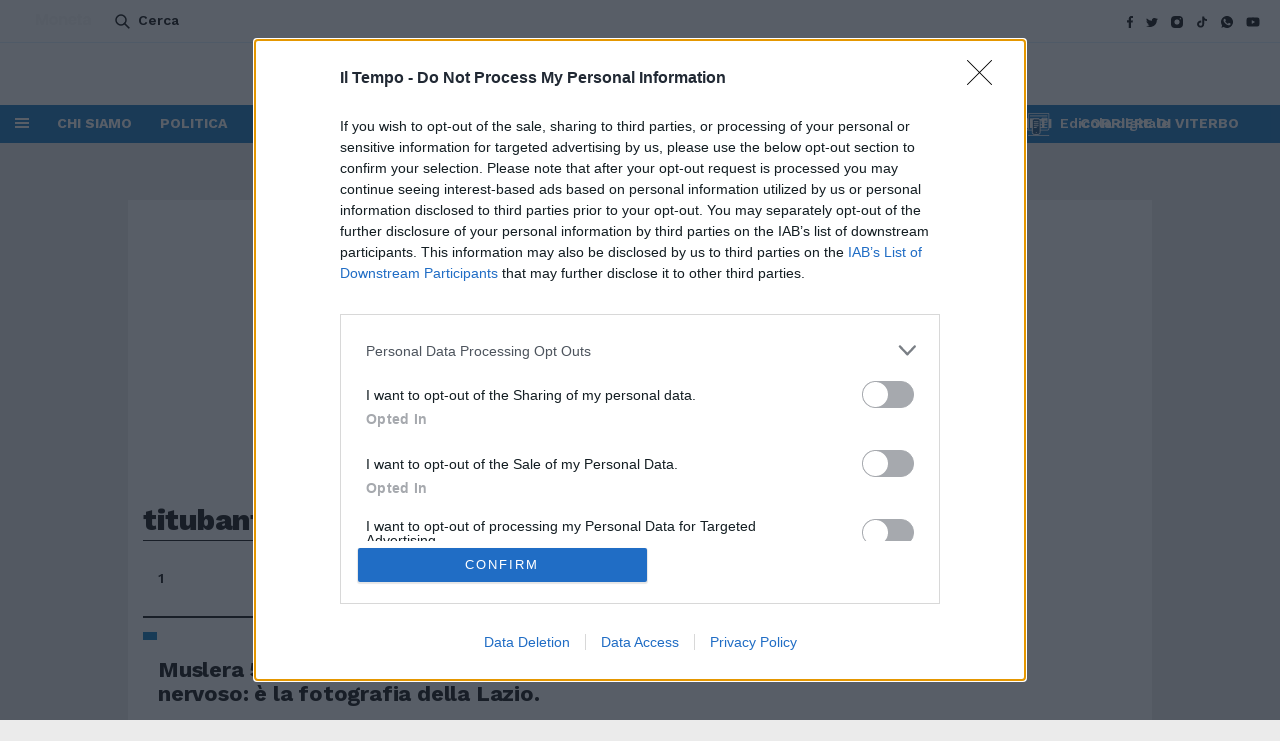

--- FILE ---
content_type: text/html;charset=UTF-8
request_url: https://www.iltempo.it/tag/titubante/
body_size: 11176
content:
<!DOCTYPE html>
<html class="no-js" lang="it">
	<head>
        <title>titubante | Il Tempo</title>
<meta name="viewport" content="width=device-width, initial-scale=1.0">
<meta name="description" content="Leggi subito le ultime notizie della sezione titubante | iltempo.it">
<meta http-equiv="Content-Type"    content="text/html;charset=UTF-8">

<link rel="canonical" href="https://www.iltempo.it/tag/titubante/">

<meta name="facebook-domain-verification" content="kghgppcybhy3z0n5g6gjzt2bnd1ab4" />
<link rel="preconnect" href="https://fonts.googleapis.com"/>
<link rel="preconnect" href="https://fonts.gstatic.com"/>
<link href="https://fonts.googleapis.com/css?family=Work+Sans:400,500,600,700,800&display=fallback" rel="stylesheet">
<link href="https://fonts.googleapis.com/css?family=PT+Sans&display=fallback" rel="stylesheet">
<link rel="stylesheet" type="text/css" href="https://cdnjs.cloudflare.com/ajax/libs/slick-carousel/1.9.0/slick.min.css">
<link rel="icon" href="//www.iltempo.it/assets/images/favicon_1.ico" type="image/x-icon" />
<link rel="apple-touch-icon" href="//www.iltempo.it/assets/images/favicon_1.ico" type="image/x-icon" />
<link rel="stylesheet" type="text/css" href="//www.iltempo.it/assets/css/glide.core.css">
<link rel="stylesheet" type="text/css" href="//www.iltempo.it/assets/css/main.css?v=1.23">
<link rel="stylesheet" type="text/css" href="//www.iltempo.it/assets/css/quantcast.min.css?v=1.23">
<link rel="stylesheet" type="text/css" href="//www.iltempo.it/assets/css/custom.css?v=1.23">

<script type="text/javascript" src="//www.iltempo.it/assets/js/jquery-3.4.1.min.js"></script>

<script>



// detect device
var LIB_ismobile = false;
var LIB_istablet = false;
LIB_ismobile = (/iphone|ipod|android|blackberry|opera|mini|windows\sce|palm|smartphone|iemobile/i.test(navigator.userAgent.toLowerCase()));
LIB_istablet = (/ipad|android|android 3.0|xoom|sch-i800|playbook|tablet|kindle/i.test(navigator.userAgent.toLowerCase()));
if (navigator.userAgent.toLowerCase().indexOf("android") > 0) { // if android devo discriminare ulteriormente
	if (navigator.userAgent.toLowerCase().search("mobile") > -1) {
		LIB_ismobile = true;
		LIB_istablet = false;
	}
	else {
		LIB_istablet = true;
		LIB_ismobile = false;
	}
}
// end detect device

function hasAcceptedCookie(tag){
  return true;
}
function hasAcceptedCookieProvider(provider_tag){
  return true;
}
</script>

<script type="text/javascript" src="/assets/js/jquery.cookies.js"></script>

<script type="text/javascript" src="/assets/js/cookielaw.js?v=1.23"></script>

<!-- # include virtual="/assets/html/adv_criteo.html?env_adv=${env_adv}" -->

<!-- Google tag (gtag.js) -->
<script async src="https://www.googletagmanager.com/gtag/js?id=G-YS38L20E8P"></script>
<script>
  window.dataLayer = window.dataLayer || [];
  function gtag(){dataLayer.push(arguments);}
  gtag('js', new Date()); gtag('config', 'G-YS38L20E8P');
</script>

<!-- Begin comScore Tag -->
  <script>
    var comscore_cookies = '';
    if ( hasCookie('comscore-tag') ) {
      comscore_cookies = hasAcceptedCookie('comscore-tag') ? "1" : "0";
    }
    //var comscore_cookies = hasCookie('comscore') ? "1" : "0";
    var _comscore = _comscore || [];

    _comscore.push({c1: '2', c2: '28139775', options: { enableFirstPartyCookie: true} });
    (function() {
      var s = document.createElement('script'),
        el = document.getElementsByTagName('script')[0];
        s.async = true;
        s.src = (document.location.protocol == 'https:' ? 'https://sb' : 'http://b') + '.scorecardresearch.com/cs/28139775/beacon.js';
        el.parentNode.insertBefore(s, el);
    })();
  </script>
  <noscript>
    <img src="https://sb.scorecardresearch.com/p?c1=2&c2=28139775&cv=2.0&cj=1">
  </noscript>
  <!-- End comScore Tag -->

  <!-- <script src="//cdn.elasticad.net/native/serve/js/quantx/nativeEmbed.gz.js" type="text/javascript" id="quantx-embed-tag"></script> -->
  <script defer type="text/javascript" charset="UTF-8" src="/assets/js/custom.js?v=1.23"></script>

   <script src="https://assets.evolutionadv.it/iltempo_it/iltempo_it.full.js" data-cfasync="false"></script><meta property="og:type" content="website">
  <meta property="og:title" content="titubante | iltempo.it">
<meta property="og:description" content="Leggi subito le ultime notizie della sezione titubante | iltempo.it">
<meta property="og:image" content="https://www.iltempo.it/assets/images/placeholder_iltempo_gallery.png">
<meta property="og:image:width" content="1024">
<meta property="og:image:height" content="576">
<meta property="og:url" content="https://www.iltempo.it/tag/titubante/">
<meta property="fb:app_id" content="389835922169425">
<meta property="twitter:card" content="summary_large_image">
<meta property="twitter:site" content="Il Tempo">
<meta property="twitter:creator" content="@iltempo_official">
<meta property="twitter:title" content="Iltempo Tv | iltempo.it">
<meta property="twitter:description" content="Leggi subito le ultime notizie della sezione titubante | iltempo.it">
<meta property="twitter:url" content="https://www.iltempo.it/tag/titubante//">
<meta property="twitter:image" content="https://www.iltempo.it/assets/images/placeholder_iltempo_gallery.png">
<meta property="twitter:image:width" content="1024">
<meta property="twitter:image:height" content="576">

<meta name="publisher" content="Il Tempo">
<meta name="url" content="https://www.iltempo.it/tag/titubante/">

<script type="text/javascript">
    window.loadScript = function (scriptUrl, callback) {

        var script = document.createElement("script")
        script.type = "text/javascript";
        if (script.readyState) { // only required for IE <9
            script.onreadystatechange = function () {
                if (script.readyState === "loaded" || script.readyState === "complete") {
                    script.onreadystatechange = null;
                    callback();
                }
            };
        } else { //Others
            script.onload = function () {
                callback();
            };
        }
        script.src = scriptUrl;
        document.getElementsByTagName("head")[0].appendChild(script);
    };
    window.optiload = window.optiload || [];
    window.optiload.cmd = window.optiload.cmd || [];
    optiload.cmd.push(function () {
        optiload.addEventListener('ready', function () {
            if (optiload.fn.getConsent()) {
                console.log('HO ACCETTATO I COOKIE');
                window.OneSignal = window.OneSignal || [];
                window.loadScript('https://cdn.onesignal.com/sdks/OneSignalSDK.js', () => {
                    OneSignal.push(function () {
                        OneSignal.init({
                            appId: "112afa5b-4b3d-4435-9afa-da6f2196b8f3",
                        });
                    });
                })
            }

        });
    });
</script></head>

 
	<body class="section type-2" data-content="section" data-sezione="section">


        <!-- Error -->


    

        <!-- <script> var plcmID = "iltempo_section", partID = "", campID = "tms", opdomID = "0"; var hd = document, fe = "NA"; try { var hd = top.document; if (window.frameElement !== null) fe = window.frameElement.id; } catch (e) {} var se = hd.createElement("script"); se.id = "fbmt_idle"; se.className = "_forebase_multitag"; se.type = "text/javascript"; se.setAttribute("data-plcmID", plcmID); se.setAttribute("data-partID", partID); se.setAttribute("data-campID", campID); se.setAttribute("data-opdomID", opdomID); if(fe !== "NA") se.setAttribute("data-flemID", fe); se.setAttribute("data-tagID", "_a0"); se.src = "https://mkt.forebase.com/plugin/loader.js"; hd.body.appendChild(se); </script> -->
        <div id="SKIN_160x600"></div>
        
    
<!-- webtrek listing and tag dynamic  -->
		<!-- Webtrekk 3.2.1, (c) www.webtrekk.com -->
<script type="text/javascript">
var url = window.location.href;
    var pageConfig = {
            linkTrack : "", 	// Attivare la rilevazione dei LINK ["link" o "standard"]
            heatmap : "1", 		// Attivare la rilevazione della HEATMAP ["1" = on | "0" = off]
            form : "0",		    // Attivare la rilevazione dei FORM ["1" = on | "0" = off]
            contentId : url		// Popolare con il NOME della pagina 
    };
    
    var wt = new webtrekkV3(pageConfig);
    wt.contentGroup = {
    1 : "iltempo", //Network
    2 : "iltempo.it", //Sito
    3 : 'iltempo.it - '+"-",
    4 : ""
    };

    if(hasAcceptedCookie('webtrekk')){
        wt.sendinfo();
    }
    
    
    </script>
    <noscript><div><img src="http://editorialelibero01.webtrekk.net/752252631714867/wt.pl?p=321,0" height="1" width="1" alt="" /></div></noscript>
    <!-- /Webtrekk --> 
<!-- / webtrek listing and tag dynamic-->

        <!--START HEADER-->
         <header itemscope="itemscope" itemtype="http://schema.org/WPHeader">
            <div class="mobile-only spacer-20">
  <a
    href="https://www.monetaweb.it/sfoglia/"
    class="moneta-cta-banner"
    target="_blank"
    rel="noopener noreferrer"
  >
    <svg
      width="77"
      height="16"
      viewBox="0 0 77 16"
      fill="none"
      xmlns="http://www.w3.org/2000/svg"
      role="img"
      aria-label="Moneta Logo"
    >
      <g clip-path="url(#clip0_4374_5707)">
        <path
          d="M17.2492 0V15.7534H13.5397V6.30596L10.1328 15.7534H7.13869L3.7095 6.28288V15.7519H0V0H4.38307L8.65736 10.9056L12.887 0H17.2478H17.2492Z"
          fill="#F7F7F7"
        />
        <path
          d="M42.7303 4.52182C43.5768 5.47233 43.9993 6.77766 43.9993 8.43781V15.7534H40.3107V8.95417C40.3107 8.11616 40.1016 7.46566 39.6818 7.00122C39.262 6.53823 38.6986 6.30601 37.9888 6.30601C37.279 6.30601 36.7156 6.53823 36.2958 7.00122C35.8761 7.46566 35.6669 8.11616 35.6669 8.95417V15.7534H31.9574V3.23092H35.6669V4.89106C36.0434 4.3372 36.5496 3.90017 37.1856 3.57852C37.8215 3.25688 38.5383 3.09534 39.3332 3.09534C40.75 3.09534 41.8824 3.56987 42.7289 4.52038L42.7303 4.52182Z"
          fill="#F7F7F7"
        />
        <path
          d="M57.0397 10.4123H48.6432C48.7003 11.1897 48.943 11.7854 49.3697 12.1965C49.7965 12.6075 50.3208 12.8138 50.9428 12.8138C51.8688 12.8138 52.5116 12.4099 52.8742 11.6022H56.8236C56.6214 12.4258 56.256 13.1657 55.7275 13.8234C55.1989 14.4811 54.5379 14.9975 53.7416 15.3711C52.9454 15.7446 52.057 15.9322 51.0725 15.9322C49.8857 15.9322 48.83 15.6711 47.9055 15.1461C46.9795 14.6225 46.2571 13.8739 45.7355 12.9018C45.2154 11.9296 44.9546 10.7931 44.9546 9.49061C44.9546 8.18817 45.2112 7.05304 45.7244 6.07945C46.2376 5.10731 46.9572 4.35873 47.8831 3.83515C48.8091 3.31158 49.8718 3.04907 51.0725 3.04907C52.2732 3.04907 53.2856 3.30293 54.1963 3.81208C55.1069 4.32123 55.8195 5.04673 56.3327 5.98858C56.8459 6.93044 57.1025 8.03095 57.1025 9.28724C57.1025 9.64639 57.0802 10.02 57.037 10.4094L57.0397 10.4123ZM53.3079 8.28048C53.3079 7.62277 53.0904 7.09919 52.6567 6.70976C52.223 6.32032 51.6805 6.12705 51.0292 6.12705C50.378 6.12705 49.8829 6.31456 49.4562 6.68812C49.0295 7.06169 48.7659 7.59392 48.6641 8.28192H53.3065L53.3079 8.28048Z"
          fill="#F7F7F7"
        />
        <path
          d="M71.684 15.439C70.9463 15.8126 70.1569 16.0001 69.3188 16.0001C68.5811 16.0001 67.9117 15.8472 67.3121 15.54C66.7124 15.2342 66.2383 14.803 65.891 14.2491C65.5438 13.6952 65.3708 13.052 65.3708 12.3192C65.3708 11.1668 65.8046 10.2293 66.672 9.50232C67.5394 8.77682 68.8335 8.41479 70.5558 8.41479H73.2682C73.2389 7.72679 73.0548 7.18447 72.7145 6.78782C72.3743 6.39117 71.9085 6.19357 71.3144 6.19357C70.7789 6.19357 70.3382 6.33636 69.991 6.62051C69.6437 6.90465 69.4123 7.29409 69.2965 7.78737H65.587C65.7599 6.8758 66.1072 6.05943 66.6287 5.34114C67.1489 4.62285 67.8183 4.05889 68.6355 3.64638C69.4527 3.23531 70.3675 3.02905 71.38 3.02905C72.4649 3.02905 73.4341 3.24541 74.2876 3.67955C75.1411 4.1137 75.8063 4.73824 76.2832 5.55317C76.7601 6.3681 76.9986 7.31428 76.9986 8.39171V15.752H73.2668V14.0025C72.9488 14.5852 72.4203 15.0655 71.6826 15.439H71.684ZM71.8792 12.8024C72.2836 12.6005 72.6127 12.3091 72.8665 11.9269C73.119 11.5461 73.2459 11.1077 73.2459 10.6144V10.4572H70.9463C70.3382 10.4572 69.8864 10.5812 69.5908 10.8278C69.2937 11.0745 69.1459 11.4005 69.1459 11.8043C69.1459 12.2082 69.2756 12.5255 69.5364 12.7577C69.7971 12.9899 70.1583 13.1053 70.6213 13.1053C71.055 13.1053 71.4748 13.0044 71.8806 12.8024H71.8792Z"
          fill="#F7F7F7"
        />
        <path
          d="M64.9149 12.4994H62.4591V6.41847H64.8926V3.23231H62.4633V0.180298H58.7538V3.23231H57.2783V6.41847H58.7538V11.4003C58.7538 11.4003 58.7538 11.4047 58.7538 11.4061V14.1091C58.7538 15.0178 59.4664 15.7548 60.3449 15.7548H60.7326C60.7326 15.7548 60.7396 15.7548 60.7424 15.7548H63.8885H64.9149V12.5009V12.4994Z"
          fill="#F7F7F7"
        />
        <path
          d="M24.5747 3.04626C21.1274 3.04626 18.3313 5.93674 18.3313 9.50367C18.3313 13.0706 21.126 15.9611 24.5747 15.9611C28.0234 15.9611 30.8181 13.0706 30.8181 9.50367C30.8181 5.93674 28.0234 3.04626 24.5747 3.04626ZM27.0668 12.1893H22.0798V6.81945H27.0668V12.1893Z"
          fill="#F7F7F7"
        />
      </g>
      <defs>
        <clipPath id="clip0_4374_5707">
          <rect width="77" height="16" fill="white" />
        </clipPath>
      </defs>
    </svg>
    Leggi il settimanale
    <span>
      <svg
        width="19"
        height="24"
        viewBox="0 0 19 24"
        fill="none"
        xmlns="http://www.w3.org/2000/svg"
      >
        <path
          d="M1.49991 11.6583L17.4541 11.6583"
          stroke="#F7F7F7"
          stroke-width="3"
          stroke-linecap="round"
        />
        <path
          d="M9.47701 1.65832L17.4541 11.6583"
          stroke="#F7F7F7"
          stroke-width="3"
          stroke-linecap="round"
        />
        <path
          d="M9.47701 21.6583L17.4541 11.6583"
          stroke="#F7F7F7"
          stroke-width="3"
          stroke-linecap="round"
        />
      </svg>
    </span>
  </a>
</div>

<div class="top-row inline-flex justify-between items-center">
  <div class="moneta-cta-container">
    <a
      href="https://www.monetaweb.it/sfoglia/"
      class="moneta-cta-btn"
      target="_blank"
      rel="noopener noreferrer"
      title="Leggi Moneta"
      aria-label="Leggi Moneta"
    >
      Leggi
      <span>
        <svg
          width="55"
          height="25"
          viewBox="0 0 48 10"
          fill="none"
          xmlns="http://www.w3.org/2000/svg"
          aria-hidden="true"
        >
          <g clip-path="url(#clip0_4379_574)">
            <path
              d="M10.7527 0V9.84585H8.44031V3.94122L6.31654 9.84585H4.45009L2.31241 3.9268V9.84495H0V0H2.7323L5.39679 6.81601L8.03347 0H10.7519H10.7527Z"
              fill="#F7F7F7"
            />
            <path
              d="M26.6371 2.82612C27.1648 3.42019 27.4282 4.23602 27.4282 5.27361V9.84587H25.1289V5.59634C25.1289 5.07259 24.9985 4.66602 24.7368 4.37575C24.4751 4.08638 24.1239 3.94124 23.6814 3.94124C23.2389 3.94124 22.8877 4.08638 22.6261 4.37575C22.3644 4.66602 22.234 5.07259 22.234 5.59634V9.84587H19.9216V2.01931H22.234V3.0569C22.4687 2.71074 22.7843 2.43759 23.1807 2.23656C23.5771 2.03553 24.0239 1.93457 24.5194 1.93457C25.4027 1.93457 26.1086 2.23115 26.6363 2.82522L26.6371 2.82612Z"
              fill="#F7F7F7"
            />
            <path
              d="M35.5573 6.5077H30.3231C30.3587 6.99359 30.51 7.3659 30.776 7.62282C31.042 7.87974 31.3689 8.00865 31.7566 8.00865C32.3338 8.00865 32.7346 7.75624 32.9606 7.25141H35.4225C35.2965 7.76615 35.0687 8.22861 34.7392 8.63968C34.4098 9.05075 33.9977 9.37347 33.5013 9.60695C33.0049 9.84043 32.4512 9.95763 31.8374 9.95763C31.0976 9.95763 30.4395 9.79446 29.8632 9.46633C29.2859 9.13909 28.8356 8.67123 28.5105 8.06364C28.1862 7.45605 28.0237 6.74569 28.0237 5.93166C28.0237 5.11764 28.1836 4.40818 28.5036 3.79969C28.8235 3.1921 29.272 2.72424 29.8493 2.397C30.4265 2.06977 31.0889 1.9057 31.8374 1.9057C32.5859 1.9057 33.2171 2.06436 33.7847 2.38258C34.3524 2.7008 34.7966 3.15424 35.1165 3.7429C35.4365 4.33156 35.5964 5.01938 35.5964 5.80456C35.5964 6.02902 35.5825 6.2625 35.5555 6.5059L35.5573 6.5077ZM33.231 5.17533C33.231 4.76426 33.0953 4.43703 32.825 4.19363C32.5546 3.95023 32.2165 3.82944 31.8105 3.82944C31.4045 3.82944 31.0959 3.94663 30.8299 4.18011C30.5639 4.41359 30.3996 4.74623 30.3361 5.17623H33.2301L33.231 5.17533Z"
              fill="#F7F7F7"
            />
            <path
              d="M44.6861 9.64931C44.2263 9.88279 43.7342 9.99998 43.2117 9.99998C42.7519 9.99998 42.3346 9.90443 41.9608 9.71241C41.587 9.5213 41.2914 9.25176 41.0749 8.9056C40.8585 8.55943 40.7507 8.15738 40.7507 7.69943C40.7507 6.97916 41.021 6.3932 41.5618 5.93886C42.1025 5.48542 42.9092 5.25915 43.9828 5.25915H45.6737C45.6554 4.82915 45.5407 4.4902 45.3286 4.2423C45.1164 3.99439 44.8261 3.87089 44.4558 3.87089C44.1219 3.87089 43.8472 3.96014 43.6308 4.13773C43.4143 4.31531 43.27 4.55871 43.1978 4.86701H40.8854C40.9932 4.29729 41.2097 3.78705 41.5348 3.33812C41.8591 2.88919 42.2763 2.53672 42.7858 2.2789C43.2952 2.02198 43.8655 1.89307 44.4966 1.89307C45.1729 1.89307 45.7771 2.02829 46.3092 2.29963C46.8412 2.57097 47.2559 2.96131 47.5532 3.47064C47.8505 3.97997 47.9991 4.57133 47.9991 5.24473V9.84493H45.6728V8.75145C45.4746 9.11564 45.1451 9.41583 44.6853 9.64931H44.6861ZM44.8078 8.00142C45.0599 7.87522 45.2651 7.69312 45.4233 7.45423C45.5807 7.21624 45.6598 6.9422 45.6598 6.63389V6.53563H44.2262C43.8472 6.53563 43.5656 6.61316 43.3813 6.76731C43.1961 6.92146 43.1039 7.12519 43.1039 7.37761C43.1039 7.63002 43.1848 7.82834 43.3474 7.97348C43.5099 8.11861 43.7351 8.19073 44.0237 8.19073C44.2941 8.19073 44.5557 8.12763 44.8087 8.00142H44.8078Z"
              fill="#F7F7F7"
            />
            <path
              d="M40.4664 7.81212H38.9355V4.01153H40.4525V2.02018H38.9381V0.112671H36.6257V2.02018H35.706V4.01153H36.6257V7.1252C36.6257 7.1252 36.6257 7.12791 36.6257 7.12881V8.81816C36.6257 9.38609 37.0699 9.84674 37.6176 9.84674H37.8593C37.8593 9.84674 37.8636 9.84674 37.8654 9.84674H39.8266H40.4664V7.81302V7.81212Z"
              fill="#F7F7F7"
            />
            <path
              d="M15.3193 1.90393C13.1703 1.90393 11.4273 3.71048 11.4273 5.93981C11.4273 8.16914 13.1694 9.97569 15.3193 9.97569C17.4691 9.97569 19.2113 8.16914 19.2113 5.93981C19.2113 3.71048 17.4691 1.90393 15.3193 1.90393ZM16.8728 7.61835H13.7641V4.26217H16.8728V7.61835Z"
              fill="#F7F7F7"
            />
          </g>
          <defs>
            <clipPath id="clip0_4379_574">
              <rect width="48" height="10" fill="white" />
            </clipPath>
          </defs>
        </svg>
      </span>
    </a>
  </div>
  <div class="container-search">
    <a href="" class="search">Cerca</a>
  </div>
  <div class="social-icons">
    <ul class="icons">
      <li>
        <a
          href="https://it-it.facebook.com/iltempoquotidiano/"
          class="facebook"
          title="Facebook"
        ></a>
      </li>
      <li>
        <a
          href="https://twitter.com/tempoweb"
          class="twitter"
          title="Twitter"
        ></a>
      </li>
      <li>
        <a
          href="https://www.instagram.com/iltempoquotidiano/?hl=it"
          class="instagram"
          title="Instagram"
        ></a>
      </li>
      <li>
        <a
          href="https://www.tiktok.com/@iltempoquotidiano?_t=8gfgCnTVe3F&_r=1"
          class="tiktok"
          title="Tiktok"
        ></a>
      </li>
      <li>
        <a
          href="https://whatsapp.com/channel/0029Va7sTelAO7REJjZUwd0C"
          class="whatsapp"
          title="Whatsapp"
        ></a>
      </li>
      <li>
        <a
          href="https://www.youtube.com/@QuotidianoIlTempo"
          class="youtube"
          title="Youtube"
        ></a>
      </li>
    </ul>
  </div>
</div>


<div class="mid-row">
  <div class="left">
    <div class="manchette-left">
      
      <!-- include virtual="/assets/adv/adv__art_manchette.html?env_adv=${env_adv}" -->
      
    </div>

    <a href="/" class="logo">
      <img
        src="//www.iltempo.it/assets/images/logo.svg?v=1.23"
        alt="Logo"
        widht="101"
        height="24"
      />
    </a>
    <div class="icon-hamburger"></div>
    <a href="/" class="logo-xs">
      <img
        src="//www.iltempo.it/assets/images/logo-xs.svg?v=1.23"
        alt="Logo"
        width="43"
        height="29"
      />
    </a>
  </div>
  <div class="right">
    <span class="article-info-injection" style="display: none">
      <div
        class="addthis_toolbox"
        addthis:url=""
        addthis:title=""
        addthis:description=""
      >
        <!-- <div class="article-title">
                  <h2></h2>
                </div> -->
        <a href="" class="share addthis_button_more" name="header-more-buttons"
          ><span class="at-icon-wrapper" style="display: none"></span
        ></a>
        <a href="javascript:void(0);" class="more-on-topic"
          >Più su questo argomento</a
        >
        <script>
          $(document).ready(function () {
            var urlSaperne = "";

            if ($(".article-extras .tags ul li").length > 0) {
              urlSaperne = $(".article-extras .tags ul li a").attr("href");
            } else if ($("ul.breadcrumbs li").length > 1) {
              urlSaperne = $("ul.breadcrumbs li:last-child a").attr("href");
            } else {
              urlSaperne = "(none)";
            }
            $(".more-on-topic").attr("href", urlSaperne);
          });
        </script>
      </div>
    </span>

    <!-- include virtual="/utility/zones/menutopics/" -->
    <div class="manchette-right">
      
      <!-- include virtual="/assets/adv/adv__art_manchette.html?env_adv=${env_adv}" -->
      
    </div>
    <a href="" class="search mobile-only">Cerca</a>
  </div>
</div>

<div class="bottom-row">
    <div class="icon-hamburger"></div>
    <nav itemscope="itemscope" itemtype="http://schema.org/SiteNavigationElement">
        <ul itemtype="http://schema.org/SiteNavigationElement" itemscope="itemscope">
            <li itemprop="name"><a itemprop="url" href="https://www.iltempo.it/info/2020/04/27/news/contatti-22278523/">CHI SIAMO</a></li>
                <li itemprop="name"><a itemprop="url" href="https://www.iltempo.it/politica/">POLITICA</a></li>
                <li itemprop="name"><a itemprop="url" href="https://www.iltempo.it/attualita/">ATTUALITÀ</a></li>
                <li itemprop="name"><a itemprop="url" href="https://www.iltempo.it/esteri/">ESTERI</a></li>
                <li itemprop="name"><a itemprop="url" href="https://www.iltempo.it/roma-capitale/">ROMA CAPITALE</a></li>
                <li itemprop="name"><a itemprop="url" href="https://www.iltempo.it/personaggi/">PERSONAGGI</a></li>
                <li itemprop="name"><a itemprop="url" href="https://www.iltempo.it/opinioni-e-commenti/">OPINIONI</a></li>
                <li itemprop="name"><a itemprop="url" href="https://www.iltempo.it/iltempotv/">IL TEMPO TV</a></li>
                <li itemprop="name"><a itemprop="url" href="https://www.corrieredirieti.it/">CORRIERE DI RIETI</a></li>
                <li itemprop="name"><a itemprop="url" href="https://www.corrierediviterbo.it/">CORRIERE DI VITERBO</a></li>
                </ul>
    </nav>
    <a href="https://digital.iltempo.it/" class="digital-newsstand">Edicola digitale</a>
    <!-- Error -->
</div></header>
<div class="hamburger-menu">
    <div class="hamburger-wrapper">
        <a href="/" class="logo"><img src="/assets/images/logo-white.svg" alt="Logo"></a>
        <div class="search-wrapper">
            <input type="text" class="search-field" placeholder="Cerca su Il Tempo" name="keyword-menu" required/>
            <button class="search-button" name="button-search-header">Cerca</button>
        </div><span class="close">+</span>
       
        




<div class="news-wrapper">
    <span>In evidenza</span>
    <ul>
    <li>
                <article>
                    <figure>
                        <a href="/tag/Giubileo 2025">
                            <picture>
                                <img data-src="https://img.iltempo.it/images/2025/12/01/112557196-15d34f80-4619-46d2-a323-c59f12243293.jpeg" class="lazytoload " src="/assets/images/placeholder_iltempo.png" alt="Il Tempo - Giubileo 2025">
                            </picture>
                        </a>
                    </figure>
                    <header>
                        <h2><a href="/tag/Giubileo 2025">Giubileo 2025</a></h2>
                    </header>
                </article>
                </li>
                <li>
                <article>
                    <figure>
                        <a href="/tag/Hub energia">
                            <picture>
                                <img data-src="https://img.iltempo.it/images/2025/11/06/081427287-18390a6c-fa4e-4bfd-b47b-3a9b5a7bfd61.jpeg" class="lazytoload " src="/assets/images/placeholder_iltempo.png" alt="Il Tempo - Hub energia">
                            </picture>
                        </a>
                    </figure>
                    <header>
                        <h2><a href="/tag/Hub energia">Hub energia</a></h2>
                    </header>
                </article>
                </li>
                <li>
                <article>
                    <figure>
                        <a href="/tag/Beviamoci su">
                            <picture>
                                <img data-src="https://img.iltempo.it/images/2025/10/21/153249563-869b9f15-a875-49cf-aaa1-cece1378d901.jpeg" class="lazytoload " src="/assets/images/placeholder_iltempo.png" alt="Il Tempo - Beviamoci su">
                            </picture>
                        </a>
                    </figure>
                    <header>
                        <h2><a href="/tag/Beviamoci su">Beviamoci su</a></h2>
                    </header>
                </article>
                </li>
                <li>
                <article>
                    <figure>
                        <a href="/tag/Il lato oscuro della cronaca">
                            <picture>
                                <img data-src="https://img.iltempo.it/images/2025/11/18/145617290-10f20227-3355-48aa-bf8d-177553fb7a87.jpeg" class="lazytoload " src="/assets/images/placeholder_iltempo.png" alt="Il Tempo - Il lato oscuro della cronaca">
                            </picture>
                        </a>
                    </figure>
                    <header>
                        <h2><a href="/tag/Il lato oscuro della cronaca">Il lato oscuro della cronaca</a></h2>
                    </header>
                </article>
                </li>
                </ul>
        </div>





        <div class="navigation">
            <div class="sections-nav">
                    <span>Sezioni</span>
                    <ul>
                         <li><a href="https://www.iltempo.it/">HOME</a></li>
                            <li><a href="https://www.iltempo.it/politica/">POLITICA</a></li>
                            <li><a href="https://www.iltempo.it/politica/superpodio/">Superpodio</a></li>
                            <li><a href="https://www.iltempo.it/tempodiosh/">#iltempodioshø</a></li>
                            <li><a href="https://www.iltempo.it/roma-capitale/">ROMA CAPITALE</a></li>
                            <li><a href="https://www.iltempo.it/attualita/">ATTUALITA'</a></li>
                            <li><a href="https://www.iltempo.it/esteri/">ESTERI</a></li>
                            <li><a href="https://www.iltempo.it/economia/">ECONOMIA</a></li>
                            <li><a href="https://www.iltempo.it/sport/">Sport</a></li>
                            <li><a href="https://www.iltempo.it/varie/2020/12/17/news/meteo-25581358/">METEO</a></li>
                            <li><a href="https://www.iltempo.it/personaggi/">PERSONAGGI</a></li>
                            <li><a href="https://www.iltempo.it/opinioni-e-commenti/">OPINIONI&COMMENTI</a></li>
                            <li><a href="https://www.iltempo.it/iltempotv/">IL TEMPO TV</a></li>
                            <li><a href="https://www.iltempo.it/lestelledibranko/">Le Stelle di Branko</a></li>
                            </ul>
                </div>
            <div class="shows-nav">
                    <span>Spettacoli</span>
                    <ul>
                         <li><a href="https://www.iltempo.it/spettacoli-tv/">Spettacoli & TV</a></li>
                            </ul>
                </div>
            <div class="health-nav">
                    <span>AltroTempo</span>
                    <ul>
                         <li><a href="https://www.iltempo.it/sport/motori/">Motori</a></li>
                            <li><a href="https://www.iltempo.it/altrotempo/gusto/">Gusto</a></li>
                            <li><a href="https://www.iltempo.it/altrotempo/salute/">Salute & Benessere</a></li>
                            <li><a href="https://www.iltempo.it/blog/">Blog</a></li>
                            <li><a href="https://www.iltempo.it/video-news-by-vista/">VIDEO NEWS BY VISTA</a></li>
                            <li><a href="https://digital.iltempo.it/">Edicola digitale</a></li>
                            <li><a href="http://store.iltempo.it/">store</a></li>
                            </ul>
                </div>
            <div class="other-nav">
                    <span>Chi siamo</span>
                    <ul>
                         <li><a href="https://www.iltempo.it/info/2020/04/27/news/contatti-22278523/">CONTATTI</a></li>
                            </ul>
                </div>
            <div class="-nav">
                    <span>Testate del gruppo</span>
                    <ul>
                         <li><a href="https://www.corrieredirieti.it/">CORRIERE DI RIETI </a></li>
                            <li><a href="https://www.corrierediviterbo.it/">CORRIERE DI VITERBO</a></li>
                            </ul>
                </div>
            </div><div class="footer">
            <ul class="additional-links">
                <li><a href="https://digital.iltempo.it/" class="digital-newsstand">Edicola digitale</a></li>
                <li><a href="https://digital.iltempo.it/?purchase=" class="libero-shopping">Il Tempo Shopping</a></li>
            </ul>
            <ul class="social-media">
                <li class="description">Seguici</li>
                <li><a href="https://it-it.facebook.com/iltempoquotidiano/" class="facebook" title="Facebook"></a></li>
                <li><a href="https://twitter.com/tempoweb" class="twitter" title="Twitter"></a></li>
                <li><a href="https://www.instagram.com/iltempoquotidiano/?hl=it" class="instagram" title="Instagram"></a></li>
                <li><a href="https://www.iltempo.it/rss.xml" class="rss" title="RSS"></a></li>
            </ul>
        </div></div></div>
<!-- END HEADER -->
		<main>

            <!-- /5196,21717471884/tempo/mobile/mobile_top -->
<div class="mobile-only mobile-top-adv" style="width: 100%;">
    <div id='sn_tempo_hp_mob_mobile_top'></div>
</div><!-- /5196,21717471884/tempo/altro/pushbar -->
<div class="advertisement desktop-only ad-970x250">
    <div id='sn_tempo_art_desk_pushbar'></div>
</div>

<!-- OUT OF PAGE -->
<div style="height:2px; width:1px;">
    <div id='sn_tempo_altro_leaderboard_top'></div>
</div>
<div id="SEC_1C_728x90" style="width: 728px; background-color: transparent; padding:0px 0px 0px 0px;">
</div><div class="main-wrapper">
             <h1>titubante</h1>
                <div class="pagination">
            <ul>
                <li>
                        <a href="https://www.iltempo.it/tag/titubante/page/1/" class="pagination-link link-active">
                            1</a>
                    </li>
                </ul>
            <!-- 1  -->
            </div>


</div>

			<div class="news-list-wrapper">
				<section class="news-list-container">
                    <article class="box m wide">
                            <header>
	<p class="overtitle"></p>
	<a 	href="https://www.iltempo.it/sport/2009/12/03/news/muslera-5-5-indeciso-titubante-nervoso-e-la-fotografia-della-lazio-719834/" 
		addthis:url="https://www.iltempo.it/sport/2009/12/03/news/muslera-5-5-indeciso-titubante-nervoso-e-la-fotografia-della-lazio-719834/" 
		addthis:title="Muslera 5.5 Indeciso, titubante, nervoso: è la fotografia della Lazio." 
		addthis:media="" 
		class="share-button addthis_button_more" title="Share">
		<span class="at-icon-wrapper" style="display:none;"></span></a> 
	<a
		href="https://www.iltempo.it/sport/2009/12/03/news/muslera-5-5-indeciso-titubante-nervoso-e-la-fotografia-della-lazio-719834/">
		<h2>Muslera 5.5 Indeciso, titubante, nervoso: è la fotografia della Lazio.</h2>
	</a>

	<time>06/12/2009</time>
</header>


</article>
                        <div id="SEC_1C_FB_300x250" class="advertisement mobile-only" style="width: 300px; background-color: transparent; padding:0px 0px 0px 0px;">
</div><div id="SEC_2C_FB_300x250" class="advertisement mobile-only" style="width: 300px; background-color: transparent; padding:0px 0px 0px 0px;">
</div><div id="SEC_3C_FB_300x250" class="advertisement mobile-only" style="width: 300px; background-color: transparent; padding:0px 0px 0px 0px;">
</div></section>
                

				<section class="desktop-only">

                    <!-- /5196,21717471884/tempo/altro/mediumrectangle_top -->
<div style='min-width: 300px; min-height: 250px;' class="desktop-only">
    <div id='sn_tempo_altro_desk_mediumrectangle_top'></div>
</div>


<div id="SEC_1R_300x250" class="advertisement" style="width: 300px; background-color: transparent; padding:0px 0px 0px 0px;">
</div>

<div id="SEC_1R_300x600" class="advertisement" style="width: 300px; background-color: transparent; padding:0px 0px 0px 0px;">
</div><div id="SEC_2R_300x100" class="advertisement" style="width: 300px; background-color: transparent; padding:0px 0px 0px 0px;">
</div><div id="SEC_3R_300x250" class="advertisement" style="width: 300px; background-color: transparent; padding:0px 0px 0px 0px;">
</div>

<div id="SEC_3R_300x600" class="advertisement" style="width: 300px; background-color: transparent; padding:0px 0px 0px 0px;">
</div><!-- adv__sec_4r.html -->
<!-- /5196,21717471884/tempo/altro/mediumrectangle_bot -->
<div class="advertisement desktop-only" style='height:250px; width:300px; background-color: transparent;'>
    <div id='sn_tempo_altro_desk_mediumrectangle_bot'></div>
</div>


<div id="SEC_4R_300x250" class="advertisement" style="width: 300px; background-color: transparent; padding:0px 0px 0px 0px;">
</div>

<div id="SEC_4R_300x600" class="advertisement" style="width: 300px; background-color: transparent; padding:0px 0px 0px 0px;">
</div><section class="news-list-container-adv">
    <!-- <div id="SEC_5R_300x250" class="advertisement wide" style="width: 300px; background-color: transparent; padding:0px 0px 0px 0px;">
    </div>

    <div id="SEC_5R_300x600" class="advertisement wide" style="width: 300px; background-color: transparent; padding:0px 0px 0px 0px;">
    </div> -->

</section></section>

			</div>
			<div class="main-wrapper">
                <section >
    <div id="SEC_6C_300x250" class="advertisement wide" style="width: 300px; background-color: transparent; padding:0px 0px 0px 0px;">
    </div>
</section><div class="pagination">
            <ul>
                <li>
                        <a href="https://www.iltempo.it/tag/titubante/page/1/" class="pagination-link link-active">
                            1</a>
                    </li>
                </ul>
            <!-- 1  -->
            </div>


</div>
            <!-- /5196,21717471884/tempo/altro/leaderboard_bot -->
<div class="advertisement desktop-only"  style='height:90px; width:728px;'>
    <div id='sn_tempo_altro_leaderboard_bot'></div>
</div></main>
        <!-- /1003560/MOBILEHP30025005 -->
<div style='min-width: 300px; min-height: 250px;' class="mobile-only">
  <div id='MOBILEHP30025005'> </div>
</div>
    <!-- /5196,21717471884/tempo/mobile/mobile_bot -->
<div class="adv-fixed-bot mobile-only" style='min-width: 320px; min-height: 50px;'>
    <div id='sn_tempo_mobile_bot'></div>
</div>
    <!-- /1003560/tempo_desktop_hp_d_160x600_1_sfb -->
<div style='min-width: 160px; min-height: 600px;' class="pos-left-adv desktop-only">
    <div id='tempo_desktop_hp_d_160x600_1_sfb'></div>
</div>
    <!-- /1003560/tempo_desktop_hp_d_160x600_2_sfb -->
<div style='min-width: 160px; min-height: 600px;' class="pos-right-adv desktop-only">
    <div id='tempo_desktop_hp_d_160x600_2_sfb'></div>
</div>
    <div id="outofpage_1"></div>
    <div id="outofpage_2"></div>
    <div id="outofpage_3"></div>
    <div id="outofpage_4"></div>
<footer>
    <a href="https://www.iltempo.it" class="logo"><img src="/assets/images/logo.svg" alt="Logo"></a>
    <ul class="nav">
        <li><a href="https://www.iltempo.it/info/2020/04/27/news/cookie_policy-22278522/">Cookie Policy</a></li>
        <li><a href="https://www.iltempo.it/info/2020/05/08/news/privacy_policy-22524109/">Privacy Policy</a></li>
        <li><a href="https://www.iltempo.it/info/2020/05/08/news/disclaimer_-22524199/">Condizioni Generali</a></li>
        <li><a href="https://www.iltempo.it/info/2020/04/27/news/contatti-22278523/">Contatti</a></li>
        <li><a href="https://www.iltempo.it/info/2020/05/08/news/pubblicita_-22524155/">Pubblicità</a></li>
        <li><a href="https://www.iltempo.it/info/2020/04/27/news/credits-22278524/">Credits</a></li>
        <li><a href="https://www.iltempo.it/utility/2024/04/11/news/footer-modello-231-39013212/">Modello 231</a></li>
        <li><a href="#" class="evolution-show-consent-ui">Preferenze Privacy</a></li>
        <li><a href="https://www.iltempo.it/assistenza/">Assistenza</a></li>
    </ul>
    <ul class="additional-links">
        <li><a href="https://digital.iltempo.it/" class="digital-newsstand">Edicola digitale</a></li>
        <li><a href="https://digital.iltempo.it/?purchase=" class="libero-shopping">Il Tempo Shopping</a></li>
    </ul>
    <ul class="social-media">
        <li><a href="https://it-it.facebook.com/iltempoquotidiano/" class="facebook" title="Facebook"></a></li>
        <li><a href="https://twitter.com/tempoweb" class="twitter" title="Twitter"></a></li>
        <li><a href="https://www.instagram.com/iltempoquotidiano/?hl=it" class="instagram" title="Instagram"></a></li>
        <li><a href="https://www.tiktok.com/@iltempoquotidiano?_t=8gfgCnTVe3F&_r=1" class="tiktok" title="Tiktok"></a></li>
        <li><a href="https://whatsapp.com/channel/0029Va7sTelAO7REJjZUwd0C" class="whatsapp" title="Whatsapp"></a></li>
        <li><a href="https://www.youtube.com/@QuotidianoIlTempo" class="youtube" title="Youtube"></a></li>
        <li><a href="https://www.iltempo.it/rss.xml" class="rss" title="RSS"></a></li>
    </ul>
    <span class="copyright">Sede legale: Piazza Colonna, 366 - 00187 Roma CF e P. Iva e Iscriz. Registro Imprese Roma: 13486391009 REA Roma n° 1450962 Cap. Sociale € 25.000,00 i.v. © Copyright IlTempo. Srl - ISSN (sito web): 1721-4084</span>
    <div class="back-to-top">Torna su</div>
</footer><script type="text/javascript" src="//www.iltempo.it/assets/js/slick.min.js"></script>
<script type="text/javascript" src="//www.iltempo.it/assets/js/glide.js"></script>
<script type="text/javascript" src="//www.iltempo.it/assets/js/lazyload.min.js"></script>
<script type="text/javascript" src="//www.iltempo.it/assets/js/main-dev.js?v=1.23"></script>
<script type="text/javascript" src="//www.iltempo.it/assets/js/search.js"></script>

<!-- Go to www.addthis.com/dashboard to customize your tools -->
<!--script>
    document.addEventListener('DOMContentLoaded', function(event) {
        console.log('[addthis] loading');
        var script = document.createElement('script');
        script.setAttribute('src','https://s7.addthis.com/js/300/addthis_widget.js#pubid=ra-5e2078a2500679f0');
        document.head.appendChild(script);
    });
</script-->

<!-- /5196,21717471884/tempo/mobile/mobile_top out of page --> 
<div class="mobile-only">
    <div id='sn_tempo_mobile_top'></div>
</div>

<!-- ADV GOOGLE MOBILE-->
<script>
    (adsbygoogle=window.adsbygoogle || []).push({});
</script></body>
</html>